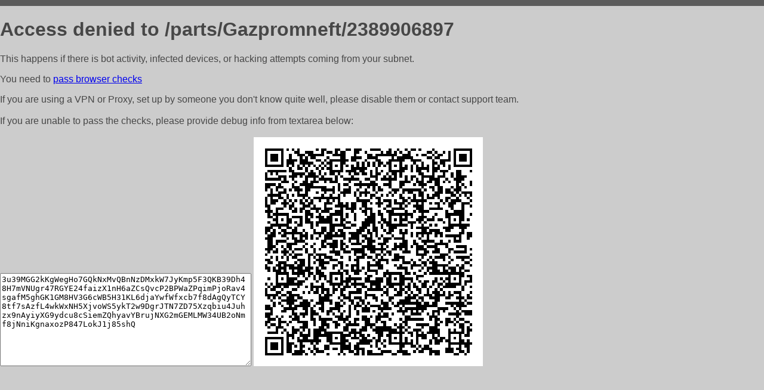

--- FILE ---
content_type: text/html; charset=utf-8
request_url: https://formula82.pro/parts/Gazpromneft/2389906897
body_size: 1021
content:
<!DOCTYPE html PUBLIC "-//W3C//DTD HTML 4.01//EN">
<html>
<head>
    <meta http-equiv="content-type" content="text/html; charset=utf-8" />
	<meta name="ROBOTS" content="NOINDEX, NOFOLLOW" />
	<meta http-equiv="Cache-control" content="no-cache, must-revalidate" />
    <title>Access Denied</title>
  <style type="text/css">
 body {
      font-family: Arial, sans-serif;
      font-size: 100%;
      background: #CCCCCC;
      border-top: 10px solid #5B5B5B;
      padding: 0;
      margin:0;
      color:#474747;
  }
  </style>
</head>
<body>
    <h1>Access denied to /parts/Gazpromneft/2389906897 </h1>
<p>This happens if there is bot activity, infected devices, or hacking attempts coming from your subnet.<br>
<p>You need to <a href="https://check81673.nodacdn.net/?bl-info=[base64]">pass browser checks</a><br>
<p>If you are using a VPN or Proxy, set up by someone you don't know quite well, please disable them or
contact support team.<br><br>
If you are unable to pass the checks, please provide debug info from textarea below:<br><br>
<textarea cols=50 rows=10 readonly>[base64]</textarea>
<img src="/.abcp-show-bimg/[base64]">
<br>
</p>
<p>
<!--You can also try <a href="https://geoinfo.cpv1.pro/lmnb5ZR9f2bRK8F8D4b/autocheck.dyn?blre=2&wmdrastf=hC5BctqmT2P&supinfo=[base64]">to
 pass an automatic check</a> but with no guarantee.</p> -->
</body>
</html>
